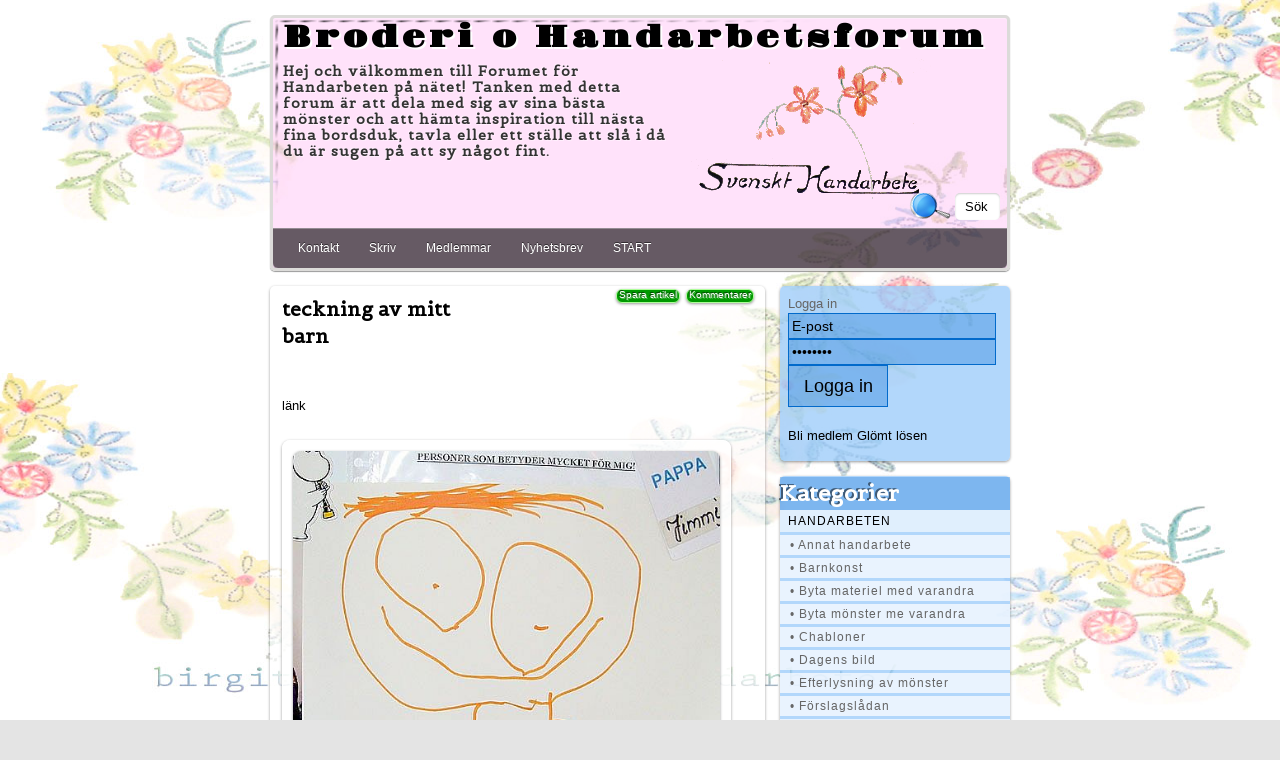

--- FILE ---
content_type: text/html; charset=iso-8859-1
request_url: https://www.birgittawidegren.com/handarbete/?sida=artikel&id=910
body_size: 6143
content:
<!doctype html>
<html lang="en">
<head>
<meta charset=iso-8859-1>

<!-- disable iPhone inital scale -->
<meta name="viewport" content="width=device-width, initial-scale=1.0">

<link rel="apple-touch-icon" href="https://www.birgittawidegren.com/cms/bilder/temp/4/910/teckning-av-4-aringng_ogg.jpg">
<meta property="og:image" content="https://www.birgittawidegren.com/cms/bilder/temp/4/910/teckning-av-4-aringng_ogg.jpg"/>
<link rel="shortcut icon" href="https://www.birgittawidegren.com/handarbetefavicon.ico" /><link rel="alternate" type="application/rss+xml" title="Broderi o Handarbetsforum" href="https://www.birgittawidegren.com/handarbete/xml.php?o=4&show_type=xml" /><title>teckning av mitt barn | Handarbeten | Barnkonst</title>
<meta name="description" content=" l&auml;nk ..">
<script language="JavaScript" type="text/JavaScript">
<!--
function MM_openBrWindow(theURL,winName,features) { //v2.0
  window.open(theURL,winName,features);
}
//-->
</script>
<script language="JavaScript">
<!--
function clearepost(thos, checkValue){
	if( thos.value == checkValue ) thos.value="";
}
function clearepost2(thos, checkValue){
	if( thos.value == "" ) thos.value=checkValue;
}
// -->
</script>
<link href="../cms/stilar/handarbete/handarbete.css?v=5" rel="stylesheet" type="text/css">


<!-- html5.js for IE less than 9 -->
<!--[if lt IE 9]>
	<script src="https://html5shim.googlecode.com/svn/trunk/html5.js"></script>
<![endif]-->

<!-- css3-mediaqueries.js for IE less than 9 -->
<!--[if lt IE 9]>
	<script src="https://css3-mediaqueries-js.googlecode.com/svn/trunk/css3-mediaqueries.js"></script>
<![endif]-->

<style type="text/css" media="print">
.noprint {
  visibility: hidden;
  display: none;
}
.img_container{
  visibility: hidden;
  display: none;
}
</style>

<script language="JavaScript">
<!--
function clearepost(thos, checkValue){
	if( thos.value == checkValue ) thos.value="";
}
function clearepost2(thos, checkValue){
	if( thos.value == "" ) thos.value=checkValue;
}
// -->
</script>
<script data-ad-client="ca-pub-9110318268097689" async src="https://pagead2.googlesyndication.com/pagead/js/adsbygoogle.js"></script></head>

<body>

<div id="pagewrap">

		<header id="header">
    
    <div style="width:100%">
<div id="logga_namn"><a  href="?o=4" title="Broderi o Handarbetsforum - Hej och v&auml;lkommen till Forumet f&ouml;r Handarbeten p&aring; n&auml;tet! Tanken med detta forum &auml;r att dela med sig av sina b&auml;sta m&ouml;nster och att h&auml;mta inspiration till n&auml;sta fina bordsduk, tavla eller ett st&auml;lle att sl&aring; i d&aring; du &auml;r sugen p&aring; att sy n&aring;got fint.">Broderi o Handarbetsforum</a></div>  <div id="site-description">Hej och v&auml;lkommen till Forumet f&ouml;r Handarbeten p&aring; n&auml;tet! Tanken med detta forum &auml;r att dela med sig av sina b&auml;sta m&ouml;nster och att h&auml;mta inspiration till n&auml;sta fina bordsduk, tavla eller ett st&auml;lle att sl&aring; i d&aring; du &auml;r sugen p&aring; att sy n&aring;got fint.</div><a href="?o=4" title="Broderi o Handarbetsforum - Hej och v&auml;lkommen till Forumet f&ouml;r Handarbeten p&aring; n&auml;tet! Tanken med detta forum &auml;r att dela med sig av sina b&auml;sta m&ouml;nster och att h&auml;mta inspiration till n&auml;sta fina bordsduk, tavla eller ett st&auml;lle att sl&aring; i d&aring; du &auml;r sugen p&aring; att sy n&aring;got fint."><a href="?o=4" title="Broderi o Handarbetsforum - Hej och v&auml;lkommen till Forumet f&ouml;r Handarbeten p&aring; n&auml;tet! Tanken med detta forum &auml;r att dela med sig av sina b&auml;sta m&ouml;nster och att h&auml;mta inspiration till n&auml;sta fina bordsduk, tavla eller ett st&auml;lle att sl&aring; i d&aring; du &auml;r sugen p&aring; att sy n&aring;got fint."><div class="logga">
<img border="0" src="https://www.birgittawidegren.com/cms/bilder/user/4/design/logga_4.png" alt="Broderi o Handarbetsforum - Hej och v&auml;lkommen till Forumet f&ouml;r Handarbeten p&aring; n&auml;tet! Tanken med detta forum &auml;r att dela med sig av sina b&auml;sta m&ouml;nster och att h&auml;mta inspiration till n&auml;sta fina bordsduk, tavla eller ett st&auml;lle att sl&aring; i d&aring; du &auml;r sugen p&aring; att sy n&aring;got fint." />
</div></a></div>

		<nav>
        
			<div id="main-nav" class="clearfix">
            





 
<a class="" href="?sida=kontakta_oss" title="Kontakt">Kontakt</a>

 
<a class="menu" href="?sida=skriv" title="Skriv">Skriv</a>
 
<a class="menu" href="?sida=m_lista_f" title="Medlemmar">Medlemmar</a>

<div class="shown_hidden3">
 
<a class="menu" href="?sida=login&login=login" title="Logga in">Logga in</a>
</div>


<a class="menu" href="?sida=nyhetsbrev" title="Nyhetsbrev">Nyhetsbrev</a>
<a class="menu" href="https://www.birgittawidegren.com/handarbete/" title="Startsidan">START</a>
<!--<div class="shown_hidden3">
</div>
<a class="menu" href="?sida=omvandlare" title="Omvandlare">Omvandla</a>
 -->
<div class="shown_hidden3">
 
<a class="menu" href="?sida=m_favoriter" title="Dina Favoriter">Dina Favoriter</a>
</div>
			</div>
			<!-- /#main-nav --> 
		</nav>

				<div class="sok">
<form id="searchform"><input name='sida_sok' type='hidden' id='sida_sok' value=''  class='TextBox1' ><input name='s' type='text' id='s' value='Sök'  class='sok_field' onFocus="return clearepost(this, 'Sök')" onBlur="return clearepost2(this, 'Sök')" ><input name="submit" type="submit" class="sokbutton_login" id="submit" onMouseOver="this.style.cursor='pointer';" value="&nbsp;" /></form>
</div>
                                   
	</header>
	<!-- /#header -->
	
	
  <div id="hiddendropdown">
	<a href="javascript:void(0)" id="oppna"><h1>Kategorier</h1></a>
		<div id="hiddendropdown_2" style="display:none">
        			
<div id="smoothmenu1" class="ddsmoothmenu">

          
          
                 
                 
                 
                 
                 
                 
                 
                 
                 
                 
                 
                 
         
        
                                     
         <a class="kat_menu" href="?sida=artiklar&kategori=23">Handarbeten</a>
         
<!-- sub kat -->
 
		            
 
			                         
         <a class="sub_kat_menu" href="?sida=artiklar&kategori=23_8"> &bull; Annat handarbete</a>
            
 
			                         
         <a class="sub_kat_menu" href="?sida=artiklar&kategori=23_12"> &bull; Barnkonst</a>
            
 
			                         
         <a class="sub_kat_menu" href="?sida=artiklar&kategori=23_32"> &bull; Byta materiel med varandra</a>
            
 
			                         
         <a class="sub_kat_menu" href="?sida=artiklar&kategori=23_16"> &bull; Byta m&ouml;nster me varandra</a>
            
 
			                         
         <a class="sub_kat_menu" href="?sida=artiklar&kategori=23_17"> &bull; Chabloner</a>
            
 
			                         
         <a class="sub_kat_menu" href="?sida=artiklar&kategori=23_28"> &bull; Dagens bild</a>
            
 
			                         
         <a class="sub_kat_menu" href="?sida=artiklar&kategori=23_3"> &bull; Efterlysning av  m&ouml;nster</a>
            
 
			                         
         <a class="sub_kat_menu" href="?sida=artiklar&kategori=23_6"> &bull; F&ouml;rslagsl&aring;dan</a>
            
 
			                         
         <a class="sub_kat_menu" href="?sida=artiklar&kategori=23_5"> &bull; Gamla m&ouml;nster</a>
            
 
			                         
         <a class="sub_kat_menu" href="?sida=artiklar&kategori=23_15"> &bull; Korgfl&auml;tning ...</a>
            
 
			                         
         <a class="sub_kat_menu" href="?sida=artiklar&kategori=23_10"> &bull; Kvinnokonst</a>
            
 
			                         
         <a class="sub_kat_menu" href="?sida=artiklar&kategori=23_9"> &bull; L&auml;nkar</a>
            
 
			                         
         <a class="sub_kat_menu" href="?sida=artiklar&kategori=23_11"> &bull; Manskonst</a>
            
 
			                         
         <a class="sub_kat_menu" href="?sida=artiklar&kategori=23_4"> &bull; Nya m&ouml;nster</a>
            
 
			                         
         <a class="sub_kat_menu" href="?sida=artiklar&kategori=23_30"> &bull; P&auml;rlhantverk</a>
            
 
			                         
         <a class="sub_kat_menu" href="?sida=artiklar&kategori=23_1"> &bull; Sm&aring;prat om  handarbeten</a>
            
 
			                         
         <a class="sub_kat_menu" href="?sida=artiklar&kategori=23_2"> &bull; Sm&aring;prat om det mesta</a>
            
 
			                         
         <a class="sub_kat_menu" href="?sida=artiklar&kategori=23_22"> &bull; Sm&aring;prat om djur o natur</a>
            
 
			                         
         <a class="sub_kat_menu" href="?sida=artiklar&kategori=23_13"> &bull; Snickerier</a>
            
 
			                         
         <a class="sub_kat_menu" href="?sida=artiklar&kategori=23_14"> &bull; Stenarbeten</a>
            
 
			                         
         <a class="sub_kat_menu" href="?sida=artiklar&kategori=23_7"> &bull; Tips</a>
            
 
			                         
         <a class="sub_kat_menu" href="?sida=artiklar&kategori=23_31"> &bull; &Aring;tervinn gammalt</a>
      <!-- sub kat -->

              
                 
                 
                 
                 
                 
                 
                 
                 
                 
                 
                 
                 
                 
                 
                 
                 
                 
         
        
                                     
         <a class="kat_menu" href="?sida=artiklar&kategori=24">BARN</a>
         
<!-- sub kat -->
 
		            
 
			                         
         <a class="sub_kat_menu" href="?sida=artiklar&kategori=24_26"> &bull; Boktips</a>
            
 
			                         
         <a class="sub_kat_menu" href="?sida=artiklar&kategori=24_20"> &bull; m&aring;larboken</a>
            
 
			                         
         <a class="sub_kat_menu" href="?sida=artiklar&kategori=24_21"> &bull; pyssel</a>
      <!-- sub kat -->

              
         
        
                                     
         <a class="kat_menu" href="?sida=artiklar&kategori=25">K&ouml;p &amp; S&auml;lj</a>
         
<!-- sub kat -->
 
		            
 
			                         
         <a class="sub_kat_menu" href="?sida=artiklar&kategori=25_29"> &bull; Bortsk&auml;nkes</a>
            
 
			                         
         <a class="sub_kat_menu" href="?sida=artiklar&kategori=25_18"> &bull; K&ouml;pes</a>
            
 
			                         
         <a class="sub_kat_menu" href="?sida=artiklar&kategori=25_19"> &bull; S&auml;ljes</a>
      <!-- sub kat -->

         	
            
</div>

<div class="divider"></div>
 
            <br>

		</div>
        
	<!-- jq -->
	</div>
    
    

<div id="content">
<article class="post clearfix">

	                                  
                                    
    		  

             		  		  
		  
		  		                                
	

          
<table width="100%" border="0" cellspacing="0" cellpadding="0">
    <tr>
          <td width="10" class="sl">&nbsp;</td>
          <td valign="top" class="s1">

<a name="pic_no"></a>
<table width="100%"  border="0" cellpadding="0" cellspacing="0">
            <tr>
              <td height="10">&nbsp;</td>
              <td align="left" valign="top">&nbsp;</td>
              <td align="left" valign="top">&nbsp;
<a href="#komm"><div class="edit_but">Kommentarer</div></a><a href="?&sida=artikel&id=910&savefav=y&submit=1"><div class="edit_but">Spara artikel</div></a></td>
              <td align="left" valign="top">&nbsp;</td>
            </tr>
            <tr>
              <td width="1" rowspan="2" align="left" valign="top">&nbsp;</td>
              <td width="1" rowspan="2" align="left" valign="top">&nbsp;</td>
              <td align="left" valign="top">
              
              
<div class="noclass" style="float:right;  ">

                                
  

        <br>
</div><!-- // class="noclass" -->


                                <h1 class="artikel_h1">teckning av mitt barn</h1>

  
<p><br /> <br /><a href="https://www.infoom.se/photo_album.php?type=1&amp;t=Denna+s%F6ta+teckning+ritade+jag+n%E4r+jag+va+fyra+%E5r&amp;file=https://www.infoom.se/fotoalbum/filer/119/teckningar/teckning-av-4-aringng.jpg&amp;width=519&amp;height=413" target="_blank" rel="noopener noreferrer">l&auml;nk</a></p>

<div class='Gallery_Album_pic'><a target='_blank' href='#'  onClick="MyWindow=window.open('https://www.birgittawidegren.com/cms/photo_album.php?file=https://www.birgittawidegren.com/cms/bilder/user/4/910/teckning-av-4-aringng.jpg&width=518&height=412&ivg=&t=teckning+av+mitt+barn+%7C+Handarbeten+%7C+Barnkonst&o=4','MyWindow','toolbar=no,location=no,directories=no,status=yes,menubar=no,scrollbars=1,resizable=yes,width=548,height=442,left=0,top=0'); return false;" '><img src='https://www.birgittawidegren.com/cms/bilder/temp/4/910/610_teckning-av-4-aringng.jpg' border='0' title=''></a><div class="albtit">teckning av mitt barn</div></div>    

<div class="cl_both"><br /></div><div class="signtext">

<div class="profilnamn"><a href="?sida=profil&id=6" >webmaster jim </a></div><br /><a href="?user_art=6" >Visa mina texter</a><br /><a href="?sida=kommentarer&user_komm=6" >Visa mina kommentarer</a></div>
</td>
              <td width="1" align="right" valign="top">&nbsp;</td>
            </tr>
            <tr>
              <td align="right" valign="bottom"><br /></td>
              <td align="left" valign="bottom">&nbsp;</td>
            </tr>

<tr>
<td height="90" colspan="3" align="left" valign="center" >
   
	  </td>
<td align="center" valign="middle" >&nbsp;</td>
</tr></table>
</td>
          <td width="10" class="sr">&nbsp;</td>
    </tr>
      </table><br />


<a name="komm"></a><table width="100%" border="0" cellspacing="0" cellpadding="0">
    <tr>
          <td width="10" >&nbsp;</td>
          <td valign="top" class="s2">        
 <!--
**	Vill du ha kommentarer på din hemsida? 
**	//www.infoom.se/kommentarer
**	
**  Do you want comments for your web site?
**  //www.infoom.se/kommentarer/?lang=en
//-->

 
 	









        

        <form enctype="multipart/form-data" name="form1" method="post" action="#komm">

          <table width="100%"  border="0" cellspacing="0" cellpadding="0">

            <tr>

              <td align="left" valign="top">



 <table border="0" cellpadding="0" cellspacing="0">

                <tr>

                  <td colspan="2">

                <input type="hidden" name="id" value="910" />

                <input type="hidden" name="lang" value="se" />

                <input type="hidden" name="limitTheRecord" value="20" />

<input name='postar_komm' type='hidden' id='postar_komm' value='1'  class='TextBox1' >
	<span class="h1">Kommentera</span><br><br>

Förnamn<br><input name='namn' type='text' id='namn' value=''  class='TextBox1' ></td>

                  <td>&nbsp;</td>

                </tr>

  <td colspan="2">&nbsp;</td>

      <td>&nbsp;</td>

  </tr>

  <tr>

    <td colspan="2">Rubrik <br><input name='subject' type='text' id='subject' value=''  class='TextBox1' ></td>

    <td>&nbsp;</td>

  </tr>

  <tr>

    <td colspan="2">&nbsp;</td>

    <td>&nbsp;</td>

  </tr>

  <tr>

    <td colspan="2">E-post (Om du vill bli meddelad när någon skriver.)<br><input name='email' type='text' id='email' value=''  class='TextBox1' ></td>

    <td>&nbsp;</td>

  </tr>

  <tr>

    <td colspan="2">&nbsp;</td>

    <td>&nbsp;</td>

  </tr>

  

                          <tr>

                            <td colspan="3">




Text<br><textarea name='message' id='message' class='TextArea1' rows='5' ></textarea>
                       
<br />(Logga in för att kunna lägga till bild!)                       

  <br>För att skydda oss från spam, klicka i dom gröna rutorna! <table style="max-width:210px;" width="98%" height="30" border="1" cellspacing="0" cellpadding="0" bordercolor="#000000"><tr><td bgcolor="#00FF00"><div align="center"><input type="checkbox" name="checkbox0" value="65"></div></td><td bgcolor="#00FF00"><div align="center"><input type="checkbox" name="checkbox1" value="65"></div></td><td bgcolor="#00FF00"><div align="center"><input type="checkbox" name="checkbox2" value="65"></div></td><td bgcolor="#FF0000"><div align="center"><input type="checkbox" name="checkbox3" value="1"></div></td><td bgcolor="#FF0000"><div align="center"><input type="checkbox" name="checkbox4" value="1"></div></td><td bgcolor="#FF0000"><div align="center"><input type="checkbox" name="checkbox5" value="1"></div></td><td bgcolor="#FF0000"><div align="center"><input type="checkbox" name="checkbox6" value="1"></div></td>  </tr> </table><input type="hidden" name="spc22" value="1" /><font size="-2">Spam Check 2.0 &copy; <A href="https://www.jimmywidegren.com" target="_parent">JW &nbsp;D E S I G N</A></font><br>
  </td>

                          </tr>

  <tr>

    <td>&nbsp;</td>

    <td>&nbsp;</td>

    <td align="right">&nbsp;</td>

  </tr>

  <tr>

    <td colspan="3" align="left">

    <input  name="submit" type="submit" class="subbutton_login" id="submit"  onMouseOver="this.style.cursor='pointer';" value="Skicka" >

            </td>

    </tr>

  <tr>

    <td colspan="2">&nbsp;</td>

    <td>&nbsp;</td>

  </tr>

  <tr>

    <td colspan="3">&nbsp;</td>

  </tr>

              </table></td>

              <td align="left" valign="top">&nbsp;</td>

            </tr>

          </table>

        </form>




</td>
          <td width="10" >&nbsp;</td>
    </tr>
      </table><br />
<br />

		   
               </article>
<!-- /.post -->
</div>
<!-- /#content --> 
	
	
<aside id="sidebar">



        <section class="widget">
		<!-- 	<h4 class="widgettitle">Nyheter</h4> -->
<div class="menu_left">
Logga in <form name="form1" method="post" action="index.php?&sida=artikel&id=910&o=4&randoo=9">
<input name='postar_login' type='hidden' id='postar_login' value='1'  class='TextBox1' >                        <input name='email' type='text' id='email' value='E-post'  class='TextBox1 i_90p' onFocus="return clearepost(this, 'E-post')" onBlur="return clearepost2(this, 'E-post')" > <br>
                        <input name='pass' type='password' id='pass' value='Lösenord'  class='TextBox1 i_90p' onFocus="return clearepost(this, 'Lösenord')" onBlur="return clearepost2(this, 'Lösenord')" >                        <br>
                     <input name="submit" type="submit" class="subbutton_login" id="submit" onMouseOver="this.style.cursor='pointer';" value="Logga in" >
                     
                     
</form>


<br><a class="blimedlem" href="?sida=regform&o=4" title="Bli medlem">Bli medlem</a>
<a class="blimedlem" href="?passsend=passsend&ovner=4">Glömt lösen</a><br>

    
</div>
		</section>
		<!-- /.widget -->
        
        
		<section class="widget shown_hidden">
			<h1 class="widgettitle">Kategorier</h1>



	
<div id="smoothmenu1" class="ddsmoothmenu">

          
          
                 
                 
                 
                 
                 
                 
                 
                 
                 
                 
                 
                 
         
        
                                     
         <a class="kat_menu" href="?sida=artiklar&kategori=23">Handarbeten</a>
         
<!-- sub kat -->
 
		            
 
			                         
         <a class="sub_kat_menu" href="?sida=artiklar&kategori=23_8"> &bull; Annat handarbete</a>
            
 
			                         
         <a class="sub_kat_menu" href="?sida=artiklar&kategori=23_12"> &bull; Barnkonst</a>
            
 
			                         
         <a class="sub_kat_menu" href="?sida=artiklar&kategori=23_32"> &bull; Byta materiel med varandra</a>
            
 
			                         
         <a class="sub_kat_menu" href="?sida=artiklar&kategori=23_16"> &bull; Byta m&ouml;nster me varandra</a>
            
 
			                         
         <a class="sub_kat_menu" href="?sida=artiklar&kategori=23_17"> &bull; Chabloner</a>
            
 
			                         
         <a class="sub_kat_menu" href="?sida=artiklar&kategori=23_28"> &bull; Dagens bild</a>
            
 
			                         
         <a class="sub_kat_menu" href="?sida=artiklar&kategori=23_3"> &bull; Efterlysning av  m&ouml;nster</a>
            
 
			                         
         <a class="sub_kat_menu" href="?sida=artiklar&kategori=23_6"> &bull; F&ouml;rslagsl&aring;dan</a>
            
 
			                         
         <a class="sub_kat_menu" href="?sida=artiklar&kategori=23_5"> &bull; Gamla m&ouml;nster</a>
            
 
			                         
         <a class="sub_kat_menu" href="?sida=artiklar&kategori=23_15"> &bull; Korgfl&auml;tning ...</a>
            
 
			                         
         <a class="sub_kat_menu" href="?sida=artiklar&kategori=23_10"> &bull; Kvinnokonst</a>
            
 
			                         
         <a class="sub_kat_menu" href="?sida=artiklar&kategori=23_9"> &bull; L&auml;nkar</a>
            
 
			                         
         <a class="sub_kat_menu" href="?sida=artiklar&kategori=23_11"> &bull; Manskonst</a>
            
 
			                         
         <a class="sub_kat_menu" href="?sida=artiklar&kategori=23_4"> &bull; Nya m&ouml;nster</a>
            
 
			                         
         <a class="sub_kat_menu" href="?sida=artiklar&kategori=23_30"> &bull; P&auml;rlhantverk</a>
            
 
			                         
         <a class="sub_kat_menu" href="?sida=artiklar&kategori=23_1"> &bull; Sm&aring;prat om  handarbeten</a>
            
 
			                         
         <a class="sub_kat_menu" href="?sida=artiklar&kategori=23_2"> &bull; Sm&aring;prat om det mesta</a>
            
 
			                         
         <a class="sub_kat_menu" href="?sida=artiklar&kategori=23_22"> &bull; Sm&aring;prat om djur o natur</a>
            
 
			                         
         <a class="sub_kat_menu" href="?sida=artiklar&kategori=23_13"> &bull; Snickerier</a>
            
 
			                         
         <a class="sub_kat_menu" href="?sida=artiklar&kategori=23_14"> &bull; Stenarbeten</a>
            
 
			                         
         <a class="sub_kat_menu" href="?sida=artiklar&kategori=23_7"> &bull; Tips</a>
            
 
			                         
         <a class="sub_kat_menu" href="?sida=artiklar&kategori=23_31"> &bull; &Aring;tervinn gammalt</a>
      <!-- sub kat -->

              
                 
                 
                 
                 
                 
                 
                 
                 
                 
                 
                 
                 
                 
                 
                 
                 
                 
         
        
                                     
         <a class="kat_menu" href="?sida=artiklar&kategori=24">BARN</a>
         
<!-- sub kat -->
 
		            
 
			                         
         <a class="sub_kat_menu" href="?sida=artiklar&kategori=24_26"> &bull; Boktips</a>
            
 
			                         
         <a class="sub_kat_menu" href="?sida=artiklar&kategori=24_20"> &bull; m&aring;larboken</a>
            
 
			                         
         <a class="sub_kat_menu" href="?sida=artiklar&kategori=24_21"> &bull; pyssel</a>
      <!-- sub kat -->

              
         
        
                                     
         <a class="kat_menu" href="?sida=artiklar&kategori=25">K&ouml;p &amp; S&auml;lj</a>
         
<!-- sub kat -->
 
		            
 
			                         
         <a class="sub_kat_menu" href="?sida=artiklar&kategori=25_29"> &bull; Bortsk&auml;nkes</a>
            
 
			                         
         <a class="sub_kat_menu" href="?sida=artiklar&kategori=25_18"> &bull; K&ouml;pes</a>
            
 
			                         
         <a class="sub_kat_menu" href="?sida=artiklar&kategori=25_19"> &bull; S&auml;ljes</a>
      <!-- sub kat -->

         	
            
</div>

<div class="divider"></div>
 


		</section>
		<!-- /.widget -->
        
        



						

</aside>
<!-- /#sidebar -->
    
    
    

	<footer id="footer">	
           <a href="?o=4">&copy; Broderi o Handarbetsforum</a> 
 
 
 <a href="https://www.birgittawidegren.com/cms/?sida=ny_cms&o=2" title="Skapa ett eget Forum">Skapa ett eget Forum</a>  
	</footer>
	<!-- /#footer --> 
	<br>    <div class="qrdiv">
<div class="shhi4_"><br /> <style type="text/css">
<!-- -->
/*linkbutts*/
.bothcl{
	clear: both;	
}
.bra_s {
	line-height:normal;
	clear: both;	
	width: 100%;
	max-width: 800px;
}
.bra_s a{
	 color: #CCCCCC; 	text-decoration: none;
	font-weight: normal;
}
.bra_s a:hover{
	 color: #FFFFFF; 	font-weight: normal;
	font-weight: normal;
	cursor: pointer;
}
.bra_s a:visited{
	font-weight: normal;
}
.bra_s h1{
	letter-spacing:0px;
	text-align: center;
	color: #FFCC33; 	
	font-weight: normal;
	font-family: Verdana, Arial, Helvetica, sans-serif;
	font-size: 16px;
}
.bra_s2{
	font-weight: normal;
	border-right: #000000 1px solid;
	border-top: #000000 1px solid;
	border-left: #000000 1px solid;
	border-bottom: #000000 4px solid;
	width: 99%;
	float: none;
	color: #FFCC33;
	background-color: #0e0e0e;
}
.bra_s2:hover {
	text-decoration: underline;
	cursor: pointer;
}
.bra_s2BL{
	font-weight: normal;
	border-right: #000000 1px solid;
	border-top: #000000 1px solid;
	border-left: #000000 1px solid;
	border-bottom: #000000 2px solid;
	width: 30.9%;
	margin: 0px 4px 9px 5px;
	padding: 0px;
	float: left;
	color: #FFFFFF;
	font-family: Verdana, Arial, Helvetica, sans-serif;
	font-size: 9px;
	background-color: #202020;
	height: 43px;
}
.bra_s2BL:hover {
	background-color: #000000;
	cursor: pointer;
}
@media(max-width: 530px) { 
.bra_s {
margin:0 auto;

}
.bra_s2BL {
margin:0 auto;
width: 96% !important;
}
}

/*linkbutts*/

 </style>
<div align="center"><div align="center" class="bra_s">
 			       
					<a target="_blank" href="https://www.infoom.se/varldstid" title="V&auml;rldstid">
					<div class="bra_s2BL" title="Visar vad klockan &auml;r i alla l&auml;nder med ett enkelt klick p&aring; kartan">
			   <div class="bra_s2" title="V&auml;rldstid">V&auml;rldstid</div>

        			 Visar vad klockan &auml;r i alla l&auml;..</div>
				    </a>					

 			       
 			       
					<a target="_blank" href="https://www.infoom.se/morsekod/" title="Morsekod &ouml;vers&auml;ttare">
					<div class="bra_s2BL" title="Den h&auml;r webbplatsen kan koda eller avkoda morsekodmeddelanden">
			   <div class="bra_s2" title="Morsekod &ouml;vers&auml;ttare">Morsekod &ouml;vers&auml;ttare</div>
        			 Den h&auml;r webbplatsen kan koda eller ..</div>
				    </a>					
 			       
					<a target="_blank" href="https://www.infoom.se/procent/" title="R&auml;kna ut procent">
					<div class="bra_s2BL" title="Procent kalkulator, omvandla tal till procent och tv&auml;rt om.">
			   <div class="bra_s2" title="R&auml;kna ut procent">R&auml;kna ut procent</div>
        			 Procent kalkulator, omvandla tal till pr..</div>
				    </a>					
						 
			  <div class="bothcl"></div> 

</div></div><br /><br /></div>     <style type="text/css">
<!--
.sfemtab_no {
	background-image: url(https://www.jimmywidegren.com/noveller/images/5senaste_fg.gif);
	margin-left: 0px;
	margin-top: 2px;
	margin-right: 0px;
	margin-bottom: 0px;
	width:100%;
		margin:0 auto;
	max-width:730px;
	background-position: right top;
	background-color:#ffe9e8;
}
@media(max-width: 622px) { 
.sfemtab_no {
	background-image: url(https://www.jimmywidegren.com/noveller/images/5senaste_fg_mob.gif);
	}
}
@media(max-width: 400px) { 
.sfemtab_no {
	background-position: left top;
	}
}

.sfemtab_no a {
	font-family: Arial, Helvetica, sans-serif;
	color: #000000;
	font-weight: bold;
	font-size: 12px;
}
.sfemtab_no a:link {
	text-decoration: none;
	color: #000000;
	font-family: "Arial Narrow", "Futura Lt BT", Verdana;
	font-size: 14px;
	line-height: 17px;
}
.sfemtab_no a:visited {
	text-decoration: none;
	color: #FF0000;
	font-family: "Arial Narrow", "Futura Lt BT", Verdana;
	font-size: 14px;
	line-height: 17px;
}
.sfemtab_no a:hover {
	text-decoration: none;
	color: #5F8FDC;
	font-family: "Arial Narrow", "Futura Lt BT", Verdana;
	font-size: 14px;
	line-height: 17px;
}
.sfemtab_no a:active {
	text-decoration: none;
	color: #000000;
	font-family: "Arial Narrow", "Futura Lt BT", Verdana;
	font-size: 14px;
	line-height: 17px;
}
.sfemtab_no .first_ a {
	color: #000;
}
.sfemtab_no .first_ a:visited {
	color: #000;
}

-->
</style>
<table class="sfemtab_no" border="0" cellspacing="0" cellpadding="0">
      <tr>
        <td><div class="first_" align="left" style="padding-left:0px;"><a class="first_" href="https://www.jimmywidegren.com/noveller/" target="_blank" title="Noveller" >&nbsp;-&nbsp;Noveller</a></div></td>
      </tr>      <tr>
        <td><div align="left" style="padding-left:0px;"><a href="https://www.jimmywidegren.com/noveller/?sida=artikel&id=884" target="_blank" title="SCP" >&nbsp;&nbsp;&nbsp;-&nbsp;SCP</a></div></td>
      </tr>
            <tr>
        <td><div align="left" style="padding-left:0px;"><a href="https://www.jimmywidegren.com/noveller/?sida=artikel&id=883" target="_blank" title="Persona" >&nbsp;&nbsp;&nbsp;-&nbsp;Persona</a></div></td>
      </tr>
            <tr>
        <td><div align="left" style="padding-left:0px;"><a href="https://www.jimmywidegren.com/noveller/?sida=artikel&id=882" target="_blank" title="S.K.R.O.T" >&nbsp;&nbsp;&nbsp;-&nbsp;S.K.R.O.T</a></div></td>
      </tr>
            <tr>
        <td><div align="left" style="padding-left:0px;"><a href="https://www.jimmywidegren.com/noveller/?sida=artikel&id=881" target="_blank" title="Det var trollkarlens tur att vara värd igen" >&nbsp;&nbsp;&nbsp;-&nbsp;Det var trollkarlens tur att vara värd igen</a></div></td>
      </tr>
          </table>
    <br>

  <br>
<br>
<table align="center" border="0" cellspacing="0" cellpadding="0">
                                  <tr>
                                    <td class="sl">&nbsp;</td>
                                    <td align="left" class="qrimg"><a href="//www.infoom.se/qrkod/" title="QR Kod Generator" target="_blank"><img src="https://www.birgittawidegren.com/cms/bilder/temp/4/qrkod.png" border="2" style="border-color:#FFFFFF"/></a>
</td>
                                    <td class="sr">&nbsp;</td>
          </tr>
</table>         

</div>
</div>
<!-- /#pagewrap -->


<div  style="z-index:-1" id="container" class="img_container"><img style="z-index:-1" src="https://www.birgittawidegren.com/cms/bilder/user/4/design/main_bg_img_4.jpg" /></div>

</body>
<link href='https://fonts.googleapis.com/css?family=Belgrano|Gravitas+One' rel='stylesheet' type='text/css'>

<script type="text/javascript" src="../cms/jquery-1.5.2.min.js" ></script>
<script type='text/javascript'>
$(document).ready(
    function(){
        $("#oppna").click(function () {
            $("#hiddendropdown_2").fadeToggle('slow');
        });
    });
</script>

</html>

--- FILE ---
content_type: text/html; charset=utf-8
request_url: https://www.google.com/recaptcha/api2/aframe
body_size: 267
content:
<!DOCTYPE HTML><html><head><meta http-equiv="content-type" content="text/html; charset=UTF-8"></head><body><script nonce="KxPgrrYrb7ICCONrSno95Q">/** Anti-fraud and anti-abuse applications only. See google.com/recaptcha */ try{var clients={'sodar':'https://pagead2.googlesyndication.com/pagead/sodar?'};window.addEventListener("message",function(a){try{if(a.source===window.parent){var b=JSON.parse(a.data);var c=clients[b['id']];if(c){var d=document.createElement('img');d.src=c+b['params']+'&rc='+(localStorage.getItem("rc::a")?sessionStorage.getItem("rc::b"):"");window.document.body.appendChild(d);sessionStorage.setItem("rc::e",parseInt(sessionStorage.getItem("rc::e")||0)+1);localStorage.setItem("rc::h",'1769491313663');}}}catch(b){}});window.parent.postMessage("_grecaptcha_ready", "*");}catch(b){}</script></body></html>

--- FILE ---
content_type: text/css
request_url: https://www.birgittawidegren.com/cms/stilar/handarbete/handarbete.css?v=5
body_size: 5859
content:
.bildram_images_only  {
	border-top-width: 1px;
	border-right-width: 1px;
	border-bottom-width: 1px;
	border-left-width: 1px;
	border-top-style: solid;
	border-right-style: solid;
	border-bottom-style: solid;
	border-left-style: solid;
	border-top-color: #ccc;
	border-right-color: #ccc;
	border-bottom-color: #ccc;
	border-left-color: #ccc;
	padding: 10px;
	-webkit-border-radius:20px 7px 20px 7px;
	-moz-border-radius:20px 7px 20px 7px;
	border-radius:20px 7px 20px 7px;
	margin-top: 10px;
	margin-right: 10px;
	margin-bottom: 0px;
	margin-left: 0px;
	color: #099;
}
.random {
	display:block;
	position:relative;
	top:-17px;
	right:1px;
}


.matchc {
	width: 100% !important;
	height:auto;
	display:inline-block;
}
@media(max-width: 522px) { 
.matchc {
		width: 100% !important;
		height:300px !important;
		overflow:hidden;
	}
}

.jw-cms-responsiv, .jw-cms-responsiv468 { margin-bottom:12px; width: 100%; height: 95px !important; overflow:hidden;  }
.jw-cms-responsiv468 { width:336px; height:290px !important; margin-bottom:0;  } 
	@media(max-width: 336px) { 
	.jw-cms-responsiv468 {
		width: 250px !important;
		height:260px !important;
	}
}

@media(max-width: 780px){ .jw-cms-responsiv { width: 100%; height:95px !important; } }
/*@media(max-width: 490px) { .jw-cms-responsiv, .jw-cms-responsiv468 { height:280px !important; } }*/



html, body, address, blockquote, div, dl, form, h1, h2, h3, h4, h5, h6, ol, p, pre, table, ul,
dd, dt, li, tbody, td, tfoot, th, thead, tr, button, del, ins, map, object,
a, abbr, acronym, b, bdo, big, br, cite, code, dfn, em, i, img, kbd, q, samp, small, span,
strong, sub, sup, tt, var, legend, fieldset, news,
.bildram_stor_bild, .bildram_1_bild, .bilder_resp, .bilder_resp_r, .bilder_resp1, .sl, .sr, .noclass, .bildram_stor_artl  {
	margin: 0;
	padding: 0;
	border:0; 
	outline:0;
}

blockquote {
  background: #f9f9f9;
  border-left: 10px solid #ccc;
  margin: 1.5em 10px;
  padding: 0.5em 10px;
  quotes: "\201C""\201D""\2018""\2019";
}
blockquote:before {
  color: #ccc;
  content: open-quote;
  font-size: 4em;
  line-height: 0.1em;
  margin-right: 0.25em;
  vertical-align: -0.4em;
}
/*blockquote:after {
  color: #ccc;
  content: close-quote;
  font-size: 4em;
  line-height: 1em;
  margin-left: 0;
  vertical-align: -1em;
}*/
blockquote p {
  display: inline;
}

	iframe {
		width: 99%;
		height: auto;
		min-height: 370px;
	}


	    .shhi3{
		display:block;
		}
	    .shhi4{
		display:none;
		}
.nobreak{
	white-space:nowrap;
}
.cl_both{	clear:both;
}
/* blogg */
.size-full{
	padding-top: 15px;
	padding-bottom: 15px;
	padding-right:10%;
	padding-left:10%;
	width:80%;	
	height:auto;/**/
	max-width:100%;
	max-height:100%;
	clear:both;
	text-align:center;
	alignment-adjust:middle;
	
	}
.Gallery_Album_pic2{
   margin-right: 10px;
   margin-bottom: 10px;
   float: left;
   width: auto; /* 90% */
   height: auto;

	padding: 2%;
	text-align:center;
}
.Gallery_Album_pic2 img {
   float: left;
   width: 80%;
  /* height: auto;*/
   margin: 0;
	padding-right:10%;
	padding-left:10%;
		background-image: url(images/white2.png);
	border: 1px solid #FFF;

}
.Gallery_Album_pic2 a{
   color: #000000;
   outline: none;
   text-decoration: none;
}
.Gallery_Album_pic2 .albtit{   
   border-top: 1px solid #EEEEEE;
   float: left;
   margin-top: -20px;
	background-image: url(images/white2.png);
   width: 100%;
   height: 4%;
   text-align: center;
   text-shadow: #EEEEEE 0px 1px 0px;
   text-decoration: none;
   color: #000000;
   font-family: Arial, Helvetica, sans-serif;
   font-size: 10px;
   padding: 0;
   font-weight: bold;
   overflow: hidden;
}
 .Gallery_Album_pic2 .albtit, .Gallery_Album_pic2 img
{   
	/* rounded corner */
	-webkit-border-radius: 5px;
	-moz-border-radius: 5px;
	border-radius: 5px;
	/* box shadow */
	-webkit-box-shadow: 0 1px 3px rgba(0,0,0,.4);
	-moz-box-shadow: 0 1px 3px rgba(0,0,0,.4);
	box-shadow: 0 1px 3px rgba(0,0,0,.4);
}
/* blogg */

img, fieldset {
	border: 0;
}

.topspacer{ padding-top:16px; }

.prevnext{ 
	
	} 
.floatleft{
	float: left;
}

.floatright{
	float: right;
}

	.pdf{ 
text-align:center;
		background-image: url(images/blue.png);
	padding:3px;
	margin-left:10px;
		-webkit-border-radius:4px 4px 4px 4px;
 -moz-border-radius:4px 4px 4px 4px;
 border-radius:4px 4px 4px 4px;
 display:inline-block;
 width:92%;
 color:#FFF;
 	border: 1px solid #026acb;

 }
.pdf img{
	padding-left:3px;
	} 

.bildram_stor_bild{
	max-width: 100%;
	width:100%;
	margin-bottom: -5px;
}
.bildram_stor_artl{
	max-width: 100%;
	width:100%;
	margin-bottom: -5px;

		-webkit-border-radius:4px 4px 4px 4px;
 -moz-border-radius:4px 4px 4px 4px;
 border-radius:10px 0px 0px 10px;
}

.bildram_1_bild{
	margin-bottom: -5px;	
}
.bilder_resp{
	background-image: url(../../bilder/sl.png);
	background-repeat: no-repeat;
	background-position: left top;
	padding-left: 10px;
	padding-right: 0px;	
}
.bilder_resp_r{
	background-image: url(../../bilder/sr.png);
	background-repeat: no-repeat;
	background-position: right top;
	padding-right: 10px;
}
.bilder_resp1{
	text-align:center;
	background-image: url(images/black2.png);
}

.s1 {
}
.sldd {
	background-image: url(../../bilder/sl.png);
	background-repeat: no-repeat;
	background-position: right top;
		width:10px;
}
.srdd {
	background-image: url(../../bilder/sr.png);
	background-repeat: no-repeat;
	background-position: left top;
		width:10px;
}
.s2 {
	padding-top: 20px;
	padding-right: 0px;
	padding-bottom: 0px;
	padding-left: 0px;
}
.s2 .h1{
	font-size: 18px;
	font-weight: bold;
}
.sl, .sr{
	width:0px;
	}

.noclass{
	width:55%;
}
/* set html5 elements to block */
article, aside, details, figcaption, figure, footer, header, hgroup, menu, nav, section { 
    display: block;
}

.img_container{
	position:fixed;
	text-align:center;
	top:0;
	width:100%;
	height:100%;
	overflow: visible;
	left: 0px;
	}
.img_container img{
    position:absolute;
 	left: 0px;
	top:0;
  
   height:100%;
   min-height:100%;
   min-width:100%;
}


body, .tel {
	color: #666;
}
body {
	background-color: #e4e4e4;
	font: .81em/150% Verdana, Geneva, sans-serif;
}
html {
	}
a {
	color: #000;
	text-decoration: none;
	outline: none;
}
a:hover {
	text-decoration: underline;
}
p {
	margin: 0 0 1.2em;
	padding: 0;
}

/* list */
ul, ol {
	margin: 1em 0 1.4em 24px;
	padding: 0;
	line-height: 140%;
}
li {
	margin: 0 0 .5em 0;
	padding: 0;
}

h1, h2, h3, h4, h5, h6 {
	line-height: 1.4em;
	color: #000;
	margin-top: 0px;
	margin-right: 0;
	margin-bottom: 0.4em;
	margin-left: 0;
}
h1 {
	font-family: 'Belgrano', serif;
	font-size: 1.5em;
}
h2 {
	font-family: 'Belgrano', serif;
	font-size: 1.4em;
}
h3 {
	font-size: 1.3em;
}
h4 {
	font-size: 1.2em;
}
h5 {
	font-size: 1.1em;
}
h6 {
	font-size: 1em;
}

/* reset webkit search input styles */
input[type=search] {
	-webkit-appearance: none;
	outline: none;
}
input[type="search"]::-webkit-search-decoration, 
input[type="search"]::-webkit-search-cancel-button {
	display: none;
}

#pagewrap {
	width: 740px;
	margin: 0 auto;
	min-width:320px;
	padding-top:15px;
	padding-bottom:15px;
}

#header {
	position: relative;
	/* rounded corner */
	-webkit-border-radius: 5px 5px 5px 5px;
	-moz-border-radius: 5px 5px 5px 5px;
	border-radius: 5px 5px 5px 5px;
	/* box shadow */
	
	background-image: url(images/pink.png);

	-webkit-box-shadow: inset 0 1px 0 rgba(255,255,255,.3), 0 1px 1px rgba(0,0,0,.4);
	-moz-box-shadow: inset 0 1px 0 rgba(255,255,255,.3), 0 1px 1px rgba(0,0,0,.4);
	box-shadow: inset 0 1px 0 rgba(255,255,255,.3), 0 1px 1px rgba(0,0,0,.4);
	border: 3px solid #dcdbd9;
	height:250px;
	margin-bottom:15px;
	overflow:hidden;
}

.logga{
	padding-top: 5px;
	padding-right: 0px;
	padding-bottom: 0px;
	padding-left: 10px;
 font-family: 'Gravitas One', cursive;
	font-weight: bold;
	text-shadow: 2px 2px 0px #FFF;
	float:right;
	text-align:left;
	width:43%;
	max-width:100%;
}	
.logga a, .logga a:hover{
	letter-spacing:4px; 
	font-size: 30px;
	line-height: 30px; 
	text-decoration:none;
}

#logga_namn{
	padding-top: 5px;
	padding-right: 0px;
	padding-bottom: 0px;
	padding-left: 10px;
 font-family: 'Gravitas One', cursive;
	font-weight: bold;
	text-shadow: 2px 2px 0px #FFF;
	float:left;
	text-align:left;
	color:#000;

	letter-spacing:4px; 
	font-size: 30px;
	line-height: 30px; 
}


.profiltext {
	padding-top:5px;
		padding-left:5px;
	width:65%;
}
.profilbild {
	display:block;
	float:right;
	
	
	overflow:hidden;
	}
.profilbild_sign {
	display:block;
	float:left;
	margin-right:5px;
	
	overflow:hidden;
	}
.profilbild img {
	width:100%;
	/* rounded corner */
	-webkit-border-radius: 0  5px 0 25px;
	-moz-border-radius: 0  5px 0 25px;
	border-radius: 0  5px 0 25px;
}
.profilnamn, .lista_namn{
	float:left;
font-family: 'Belgrano', serif;
	font-size: 24px;
	margin-top:8px;
	margin-bottom:8px;
	line-height:28px;
	}
.lista_namn a{
	display:block;
	padding-bottom:5px;
	padding-top:1px;
		}
.profilnamn{
	font-size: 18px;
	margin-top:0px;
	margin-bottom:0px;
	line-height:normal;
	line-height:18px;
	}
.signtext{
	float:left;
	}
.profildesc, .listaa {
	font-size: 14px;
	padding-top:5px;
	margin-bottom:8px;
	float:left;
font-family: 'Belgrano', serif;
clear:left;
	}
.profildesc{
	}
.listaa {
	font-size: 12px;
	padding-top:5px;
	margin-bottom:8px;
	}
	
#site-description, #site-description-1, #site-description-2 {
font-family: 'Belgrano', serif;
	font-style: italic;
	font-weight: bold;
	/*text-shadow: 4px 4px 4px #aaa;*/
	padding: 0px;
	margin: 0px;
}
#site-description {
	color: #333;
	font-size: 14px;
	line-height:16px;
	font-style:normal;
	padding-right: 0px;
	padding-left: 10px;
	padding-top:10px;
	float: left;
	letter-spacing:1px;
	/*text-shadow: 1px 1px 0px rgba(210,23,23,0.6);*/
	text-shadow: -1px -1px 0px rgba(255,255,255,0.4), 1px 1px 0px rgba(255,255,255,0.4);
	width:53%;
}


#searchform {
	position: absolute;
	top: 175px;
	right: 7px;
	z-index: 100;
	height: 40px;
}
#searchform #s {
	float: right;
	background: #fff;
	border: none;
	padding: 6px 10px;
	/* border radius */
	-webkit-border-radius: 5px;
	-moz-border-radius: 5px;
	border-radius: 5px;
	/* box shadow */
	-webkit-box-shadow: inset 0 1px 2px rgba(0,0,0,.2);
	-moz-box-shadow: inset 0 1px 2px rgba(0,0,0,.2);
	box-shadow: inset 0 1px 2px rgba(0,0,0,.2);
	/* transition */
	-webkit-transition: width .7s;
	-moz-transition: width .7s;
	transition: width .7s;
}
#searchform #s {
		width: 25px;
}
#searchform #s:focus {
		width: 150px;
}
.sokbutton_login {
	border: none;
	width: 50px;
	height: 26px;
	background-image: url(../../bilder/sok_2.png);
	background-repeat: no-repeat;
	background-position: center center;
	background-color: transparent;
}
.sokbutton_login:hover {
	background-image: url(../../bilder/sok_3.png);
	background-repeat: no-repeat;
	background-position: center center;
}
#main-nav {
	width: 100%;
	margin: 0;
	padding: 0;
	position: absolute;
	left: 0;
	bottom: 0;
	z-index: 100;
	/* rounded corner */
	-webkit-border-radius: 0 0 5px 5px;
	-moz-border-radius: 0 0 5px 5px;
	border-radius: 0 0 5px 5px;
	/* box shadow */
	-webkit-box-shadow: inset 0 1px 0 rgba(255,255,255,.3), 0 1px 1px rgba(0,0,0,.4);
	-moz-box-shadow: inset 0 1px 0 rgba(255,255,255,.3), 0 1px 1px rgba(0,0,0,.4);
	box-shadow: inset 0 1px 0 rgba(255,255,255,.3), 0 1px 1px rgba(0,0,0,.4);
	background-image: url(images/black.png); 
	font-family: Verdana, Geneva, sans-serif;
	font-size: 12px;
	color: #FFF;
}
#main-nav li, #main-nav a {
	margin: 0;
	padding: 0;
	list-style: none;
	float: left;
	position: relative;
}
#main-nav li:first-child, #main-nav a:first-child {
	margin-left: 10px;
}
#main-nav a {
	line-height: 100%;
	color: #fff;
	display: block;
	padding: 14px 15px;
	text-decoration: none;
	text-shadow: 0 -1px 0 rgba(0,0,0,.5);
}
#main-nav a:hover {
	color: #fff;
	background-image: url(images/black2.png);
}
#main-nav .menu_active {
	color: #fff;
	background-image: url(images/black2.png);
}

.whitebg{
	background-color:#FFF;
	}
.blackbg{
	background-color:#000;
	}
#content, #content2  {
	width: 495px;
	height:auto;
	float: left;
	/* rounded corner */
	-webkit-border-radius: 5px 5px 5px 5px;
	-moz-border-radius: 5px 5px 5px 5px;
	border-radius: 5px 5px 5px 5px;
	/* box shadow */
	-webkit-box-shadow: 0 1px 3px rgba(0,0,0,.4);
	-moz-box-shadow: 0 1px 3px rgba(0,0,0,.4);
	box-shadow: 0 1px 3px rgba(0,0,0,.4);

	background-image: url(images/white.png);
	
	margin-top: 0;
	margin-right: 0;
	margin-bottom: 15px;
	margin-left: 0;

	padding-top: 0px;
	padding-right: 0px;
	padding-bottom: 0px;
	padding-left: 0px;	/*border: 1px solid #FFF;*/
}
.cat_top_space{
	height:18px;
	}
#content h1 {
	margin-top: -10px;
}
.content_i  {
	margin-top: 0;
	padding-top:0px;
	padding-left:8px;
	padding-right: 8px;
	padding-bottom: 0px;
}
#content2  {
	width: 470px;
	padding-top:0px;
	padding-left: 0px;	/*border: 1px solid #c38649;*/
		padding-right: 0px;
	padding-bottom: 0px;
}
.shown_hidden3{
display:none;
}
.top_left_ad{
height:200px;
width:200px;
	margin: 0;
	padding: 0;

	position:relative;
	position:static;
	position:inherit;
	position:fixed;
	position:absolute;
	right: 0;
	top: 15px;
	z-index: 1;
}
#hiddendropdown {
	display:none;
	background-image: url(images/white2.png);
	width: 600px;
	float: left;
	/* rounded corner */
	-webkit-border-radius: 5px;
	-moz-border-radius: 5px;
	border-radius: 5px;
	/* box shadow */
	-webkit-box-shadow: 0 1px 3px rgba(0,0,0,.4);
	-moz-box-shadow: 0 1px 3px rgba(0,0,0,.4);
	box-shadow: 0 1px 3px rgba(0,0,0,.4);
	margin-top: 0;
	margin-right: 0;
	margin-bottom: 25px;
	margin-left: 0;
	padding-top: 0;
	padding-right: 0;
	padding-bottom: 0px;
	padding-left: 15px;	
}
#hiddendropdown h1 {
	-webkit-border-radius: 5px;
	-moz-border-radius: 5px;
	border-radius: 5px;
	padding-right: 15px;	
	background-image: url(images/dropdown.png);
	background-repeat: no-repeat;
	background-position: right center;
	padding-top: 3px;
	padding-left: 0;
	
	font-size: 1.2em;
	line-height: 1.4em;
	color: #000;
	margin-top: 0px;
	margin-right: 0;
	margin-bottom: 0.4em;
	margin-left: 0;
}
#hiddendropdown  h1:hover {	
	background-image: url(images/dropdown2.png);
}
#sidebar {
	width: 230px;
	float: right;
	margin-top: 0;
	margin-right: 0;
	margin-bottom: 0px;
	margin-left: 0;
}
.menu_left{
	padding-left:8px;
	}
.custom{
	font-size:14px;
	color: #FFF;
		text-shadow: -1px -1px 3px rgba(0,0,0,1);
	}	
.custom a{
	color: #FFF;
	font-weight:bold;
	}	
.widget {
	background-image: url(images/blue_light.png);
	/* rounded corner */
	-webkit-border-radius: 5px;
	-moz-border-radius: 5px;
	border-radius: 5px;
	/* box shadow */
	-webkit-box-shadow: 0 1px 3px rgba(0,0,0,.4);
	-moz-box-shadow: 0 1px 3px rgba(0,0,0,.4);
	box-shadow: 0 1px 3px rgba(0,0,0,.4);
	margin-top: 0;
	margin-right: 0;
	margin-bottom: 15px;
	margin-left: 0;
	padding-top: 8px;
	padding-right: 0px;
	padding-bottom: 16px;
	padding-left: 0px;
}
.widgettitle {
	font-size: 22px;
	color: #FFF;
	background-image: url(images/blue.png);
	height: 33px;
	width: 100%;
	margin-top: -7px;
	margin-right: 0;
	margin-bottom: 0;
	margin-left: 0;
	padding-top: 0;
	padding-right: 0;
	padding-bottom: 0;
	padding-left: 0;
	line-height: 33px;
		text-shadow: -2px -1px 0 rgba(0,0,0,.5);
}
.widget ul {
	margin: 0;
	padding: 0;
}
.widget li, .news , .news2 , .news_all{
	margin: 0;
	padding: 6px 0;
	list-style: none;
	clear: both;
	border-bottom: solid 1px #eee;
	display:block;
}
.news:hover, .news2:hover , .news_all:hover{
	border-bottom: solid 1px #999;
		TEXT-DECORATION: none;		
}
.news_all{
	text-align: center;
}
.news2{
	padding-top: 6px;
	padding-right: 1px;
	padding-bottom: 6px;
	padding-left: 8px;
}
.widget .flickr_badge_image {
	margin-top: 10px;
}
.widget .flickr_badge_image img {
	width: 48px;
	height: 48px;
	margin-right: 12px;
	margin-bottom: 12px;
	float: left;
}
#footer {
	/*width: 740px;*/
	height:40px;
	clear: both;
	margin: 0;
	padding: 0;
	/* rounded corner */
	-webkit-border-radius: 5px 5px 5px 5px;
	-moz-border-radius: 5px 5px 5px 5px;
	border-radius: 5px 5px 5px 5px;
	/* box shadow */
	-webkit-box-shadow: inset 0 1px 0 rgba(255,255,255,.3), 0 1px 1px rgba(0,0,0,.4);
	-moz-box-shadow: inset 0 1px 0 rgba(255,255,255,.3), 0 1px 1px rgba(0,0,0,.4);
	box-shadow: inset 0 1px 0 rgba(255,255,255,.3), 0 1px 1px rgba(0,0,0,.4);
	background-image: url(images/black.png);
	font-family: Verdana, Geneva, sans-serif;
	font-size: 12px;
	color: #FFF;
	line-height: 100%;
}
#footer li, #footer a {
	margin: 0;
	padding: 0;
	list-style: none;
	float: left;
	position: relative;
}
#footer li:first-child, #footer a:first-child {
	margin-left: 10px;
}
#footer a {
	color: #fff;
	display: block;
	padding: 14px 15px;
	text-decoration: none;
	text-shadow: 0 -1px 0 rgba(0,0,0,.5);
}
#footer a:hover {
	color: #fff;
	background-image: url(images/black2.png);
}
#footer .menu_active {
	color: #fff;
	background-image: url(images/black2.png);
}
.clearfix:after { visibility: hidden; display: block; font-size: 0; content: " "; clear: both; height: 0; }
.clearfix { display: inline-block; }
.clearfix { display: block; zoom: 1; }

.blogg_first {
	text-align:left;
		background-image: url(images/white.png);
	background-position: left top;
	border-top-width: 1px;
	border-right-width: 1px;
	border-bottom-width: 1px;
	border-left-width: 1px;
	border-top-style: solid;
	border-right-style: solid;
	border-bottom-style: solid;
	border-left-style: solid;
	border-top-color: #FFF;
	border-right-color: #FFF;
	border-bottom-color: #FFF;
	border-left-color: #FFF;
	padding: 5px;
	-webkit-border-radius:40px 15px 40px 15px;
	-moz-border-radius:40px 15px 40px 15px;
	border-radius:40px 15px 40px 15px;
	margin-top: 0px;
	margin-right: 20px;
	margin-bottom: 20px;
	margin-left: 0px;
	width:95%;
		clear:both;
}
.blogg_first a {
	COLOR: #000;
	TEXT-DECORATION: none;
}
.blogg_first a:hover {
	COLOR: #666;
	TEXT-DECORATION: underline;
}
.blogg_first img {
	-webkit-border-radius:40px 15px 40px 15px;
	-moz-border-radius:40px 15px 40px 15px;
	border-radius:36px 10px 10px 11px;
	padding-right:5px;	
}
.blogg_first h1 {
	font-size: 18px;
	font-weight: bold;
	margin-top:-5px;
}
.blogg_first_datey {
	background-image:url(../../bilder/date-small.png);
	clear:both;
	text-align:right;
	background-repeat: no-repeat;
	background-position: right top;
	height:66px;
	width:128px;
	float:right;
}
.blogg_first_date {
	text-align:center;
	font-size: 18px;
	font-weight: bold;
	color: #FFF;
	padding-top:28px;
}

select, .TextBox1, .TextBox1_error, .TextBoxwide, .TextBoxwide_error, .TextArea1, .TextArea1_error, .subbutton_login, .input_drop, .chbox {
	color: #000000;
	background-image: url(images/blue.png);
	background-color: transparent;
	font-size: 14px;
	width:60%;
	height: 18px;
	border: 1px solid #026acb;
	padding:3px;
}
.chbox, input[type=checkbox]  {
	width:20px;
	height: 20px;
}
input.file, input[type=file] {
	height: 26px;
}

.input_drop {
	width: 70%;
	height: 24px;
}
select {
	width: 100px;
	height: 28px;
	}
.multiplesel {
	height:150px;
	width:auto;
	}
.select_big{
	height: 170px;
	width:auto;
}
.TextBox1_error, .TextArea1_error, {
	border: 1px solid #990000;
}
.TextArea1, .TextArea1_error, .TextBoxwide, .TextBoxwide_error{
	height: 100px;
}
.subbutton_login {
	width: 100px;
	height: 42px;
	font-size: 18px;
}
.subbutton_login:hover {
	border: 1px solid #000;
}

.i_90p{
	width:90%;
}
.qrdiv {
	text-align:center;
	padding: 6px;
}
.qrimg {
	background-color: #FFF;
	-webkit-border-radius:6px 6px 0px 0px;
	-moz-border-radius:6px 6px 0px 0px;
	border-radius:6px 6px 0px 0px;
	background-position: center top;
	border: 1px solid #999999;
	padding: 3px;
}
.messok{
	color: #ffffff;
	font-size: 18px;
	text-shadow: -1px -1px 0px rgba(0,0,0,0.5), 0.5px 0.5px 0px rgba(255,255,255,0.3);
	/* box shadow */
	-webkit-box-shadow: 0 1px 3px rgba(0,0,0,.4);
	-moz-box-shadow: 0 1px 3px rgba(0,0,0,.4);
	box-shadow: 0 1px 3px rgba(0,0,0,.4);
	width: 100%;
	background-image: url(images/green.png);
	clear: both;
	text-align: left;
	
	-webkit-border-radius: 6px 6px 0px 0px ; 
	-moz-border-radius: 6px 6px 0px 0px ; 
	border-radius: 6px 6px 0px 0px ; 
	border: 1px solid #003E00; /*	border: 1px solid #CCC;*/
	padding: 0px;
	display:block;
	margin-top: 0px;
	margin-right: 0px;
	margin-bottom: 15px;
	margin-left: 0px;
}
.messoknot_i{
	padding:10px;
}
.messoknot{
	color: #ffffff;
	background-image: url(images/red.png);
	font-size: 18px;
	text-shadow: -1px -1px 0px rgba(0,0,0,0.5), 0.5px 0.5px 0px rgba(255,255,255,0.3);
	/* box shadow */
	-webkit-box-shadow: 0 1px 3px rgba(0,0,0,.4);
	-moz-box-shadow: 0 1px 3px rgba(0,0,0,.4);
	box-shadow: 0 1px 3px rgba(0,0,0,.4);
	width: 100%;
	clear: both;
	text-align: left;
	-webkit-border-radius: 6px 6px 0px 0px ; 
	-moz-border-radius: 6px 6px 0px 0px ; 
	border-radius: 6px 6px 0px 0px ; 
	border: 1px solid #7B0012;
	padding: 0px; /*	border: 1px solid #CCC;*/
	display:block;
	margin-top: 0px;
	margin-right: 0px;
	margin-bottom: 15px;
	margin-left: 0px;
}

.messok a, .messoknot a{
	color: #ffffff;
}

.messoknot input{
	background-color:#999999;
	}

/* kat_menu.css */
.ddsmoothmenu{
	font-size: 12px;
	line-height:18px;
	letter-spacing: 1px;
	font-weight: normal;
	color: #000;
	text-decoration: none;
}
.ddsmoothmenu, .ddsmoothmenu a:hover{
text-decoration: none;
}

.kat_menu{
	text-transform: uppercase;
	display:block;
	color:#000000;
	padding-top: 2px;
	padding-right: 2px;
	padding-bottom: 2px;
	padding-left: 8px;
	background-image: url(images/white.png);
	margin-bottom:3px;

}
.kat_menu:hover{
	color:#286ea0;
}
.kat_menu_active{
	text-decoration: none;
	text-transform: uppercase;
	display:block;
	color:#A90303;
	padding-top: 4px;
	padding-right: 2px;
	padding-bottom: 4px;
	padding-left: 8px;
}
.kat_menu_active:hover{
	color:#286ea0;
}


.sub_kat_menu{
	text-decoration: none;
	display:block;
	color:#666666;
	padding-top: 1px;
	padding-right: 2px;
	padding-bottom: 1px;
	padding-left: 10px;
	background-image: url(images/white2.png);
	margin-bottom:3px;
}
.sub_kat_menu:hover{
	color:#286ea0;
}
.sub_kat_menu_active{
	text-decoration: none;
	display:block;
	color:#A90303;
	padding-top: 1px;
	padding-right: 2px;
	padding-bottom: 1px;
	padding-left: 10px;
}
.sub_kat_menu_active:hover{
	color:#286ea0;
}
/* kat_menu.css */
	
/*icons*/
.del_but, .edit_but, .bp_y_but {
	color: #ffffff;
	font-size: 10px;
		text-shadow: -1px -1px 0px rgba(0,0,0,0.5), 0.5px 0.5px 0px rgba(255,255,255,0.3);

	/* box shadow */
	-webkit-box-shadow: 0 1px 3px rgba(0,0,0,.4);
	-moz-box-shadow: 0 1px 3px rgba(0,0,0,.4);
	box-shadow: 0 1px 3px rgba(0,0,0,.4);

	height: 8px;
	text-align: center;
	-webkit-border-radius: 6px 6px 6px 6px;
	-moz-border-radius: 6px 6px 6px 6px;
	border-radius: 6px 6px 6px 6px;
	border: 1px solid #FF99A8;
	padding: 2px; /*	border: 1px solid #CCC;*/
	display:block;
	margin:  3px;
	float:right;
	line-height:6px;
}
.edit_but, .bp_y_but {
}
.edit_but {
	border: 1px solid #AEFE9A;
	background-color: #090;
}

/* Gallery */
.Gallery_Album, .Gallery_Album_pic{
   margin-right: 10px;
   margin-bottom: 0px;
   margin-top: 10px;
   float: left;
   width: 130px;
   height:  130px;
	background-image: url(images/white2.png);
	border: 1px solid #FFF;
	padding: 2%;
}
.Gallery_Album_pic{
  width:90%;
   height: auto;
   max-width:100%;
   margin-top:10px;
   margin-bottom:10px;
	}
.p_100{
  width:100%;
   height: auto;
	}
.p_95{
  width:95%;
   height: auto;
	}	
.p_90{
  width:90%;
   height: auto;
	}	
.p_42{
  width:42%;
   height: auto;
	}	
.Gallery_Album_pic_edit1{   
   padding:15px;
   margin:15px;
   float: left;
	background-image: url(../../bilder/color-black.png);
	border: 1px solid #666;
	clear:both;
	padding-bottom:60px;
}
.Gallery_Album_pic_edit{
	background-image: url(../../bilder/color-black.png);
   width: 150px; /* 90% */
   height: auto;
   float:left;
   padding:5px;
   margin:5px;
	}	
.Gallery_Album_pic_edit img {
   width: 100%;
   margin: 0;
   padding: 0;
	border: none;
}
#delimg{
	float:left;
	}

.Gallery_Album_pic img {
   float: left;
   max-width:100%;
  /* height: auto;*/
   margin: 0;
   padding: 0;
	border: none;
}
.Gallery_Album  a, .Gallery_Album_pic a{
   color: #000000;
   outline: none;
   text-decoration: none;
}
.Gallery_Album img{
   float: left; 
   width: 50%;
   height: 50%;
   margin: 0;
   padding: 0;
	border: none;
}
.Gallery_Album .albtit, .Gallery_Album_pic .albtit{   
   border-top: 1px solid #EEEEEE;
   float: left;
   margin-top: -20px;
	background-image: url(images/white2.png);
   width: 100%;
   height: 4%;
   text-align: center;
   text-shadow: #EEEEEE 0px 1px 0px;
   text-decoration: none;
   color: #000000;
   font-family: Arial, Helvetica, sans-serif;
   font-size: 10px;
   padding: 0;
   font-weight: bold;
   overflow: hidden;
}
.Gallery_Album .albtit {   
   margin-top: -15px;
   height: 15px;
   padding-bottom:5px;
}

.Gallery_Album, .Gallery_Album .albtit, .Gallery_Album img, 
.Gallery_Album_pic, .Gallery_Album_pic .albtit, .Gallery_Album_pic img,
.Gallery_Album_pic_edit1
{   
	/* rounded corner */
	-webkit-border-radius: 8px;
	-moz-border-radius: 8px;
	border-radius: 8px;
	/* box shadow */
	-webkit-box-shadow: 0 1px 3px rgba(0,0,0,.4);
	-moz-box-shadow: 0 1px 3px rgba(0,0,0,.4);
	box-shadow: 0 1px 3px rgba(0,0,0,.4);
}
/* Gallery */


/* media queries */
/* iPad in portrait & landscape
@media only screen 
and (min-device-width : 768px) 
and (max-device-width : 1024px)  { 
.tel {
	color: #026acb;
}
} */

/* smaller than 980 */
@media screen and (max-width: 770px) {
.noclass{
	width:50%;
}
.pdf{ 
width:88%;
 }

/* embedded videos */
	.video embed,
	.video object,
	.video iframe {
		width: 100%;
		height: auto;
		min-height: 300px;
	}
	iframe {
		min-height: 280px;
	}

}

@media screen and (max-width: 769px) {
	.tel {
	color: #026acb;
}
}
/* smaller than 650 */
@media screen and (max-width: 760px) {
	#pagewrap {
		width: 95%;
	}
.input_drop {
	width:71%;
	height: 28px;
}

	#site-logo {
		margin: 15px 100px 5px 0;
		position: static;
	}
.logga{
	width:35%;
	float:left;
}
#logga_namn{

	font-weight: bold;
	text-shadow: 2px 2px 0px #FFF;
	font-size: 25px;
	line-height: 25px; 
	letter-spacing:2px;
}
	#site-description {
	letter-spacing:1px;
	text-shadow: 1px 1px 0px #FFF;
	
	font-size: 13px;
	line-height:15px;
	text-shadow: -1px -1px 0px rgba(255,255,255,0.4), 1px 1px 0px rgba(255,255,255,0.4);
	width:49%;

}
	#content, #content2  {
		width: auto;
		float: none;
		margin: 15px 0;
	padding-top: 0px;
	padding-right: 0px;
	padding-bottom: 0px;
	padding-left: 0px;	/*border: 1px solid #c38649;*/
	}
#content2  {
	margin-top: 0;	
}
	#hiddendropdown {
	display:block;
	width: auto;
	float: none;
	margin-top: 0px;
	margin-right: 0;
	margin-bottom: 13px;
	margin-left: 0;
	} 
    .shown_hidden{
		display:none;
		}
    .shown_hidden3{
		display:block;
		}
	/* sidebar */
	#sidebar {
		width: 100%;
		margin: 0;
		float: none;
	}
	#sidebar .widget {
		padding: 3% 4%;
		margin: 0 0 10px;
	}
	
	/* embedded videos */
	.video embed,
	.video object,
	.video iframe {
		min-height: 250px;
	}

}

@media screen and (max-width: 655px) {
	#pagewrap {
	padding-top:5px;
}
.logga{
	display:none;	
} 
.top_left_ad{
	display:none;	
} 
	
	#searchform {
		top: 130px;
		right: 3px;
	} 

	#header {
	height:205px;
	} 
#site-description {
	width:95%; 
}

	#main-nav a {
	font-size: 85%;
	padding-right: 5px;
	padding-left: 5px;
	}

}

@media screen and (max-width: 540px) {
	.artikel_h1{
		clear:both !important;
		}
.profiltext {
	padding-top:5px;
	width:45%;

}

.blogg_first h1 {
	font-size: 12px;
	margin-top:-5px;
}
.blogg_first_txt{
	font-size: 12px;
}
.blogg_first_txt h1{
	font-size:12px;
}
.blogg_first_txt h1 a{
	font-size:12px;
}
iframe {
		min-height: 240px;
	}
.noclass{
	width:100%;
}
.pdf{ 
width:97%;
	margin-left:0;
 }
.pdf img{ 
 }

.bilder_resp{
margin:0;    padding:0;    border:0;    outline:0;   background:transparent;
}
.bilder_resp_r{
margin:0;    padding:0;    border:0;    outline:0;   background:transparent;
}
.bilder_resp1{
margin:0;    padding:0;    border:0;    outline:0;   
}

/* disable webkit text size adjust (for iPhone) */
html {
	-webkit-text-size-adjust: none;
}

}

@media screen and (max-width: 490px) {

.logga{
	display:none;
}
#logga_namn{

	font-weight: bold;
	text-shadow: 2px 2px 0px #FFF;
	font-size: 25px;
	line-height: 25px; 
	letter-spacing:2px;
	display:block;
}

	#searchform {
		top: 35px;
		right: 3px;
	} 

	#header {
	height:105px;
	} 
    .shown_hidden3{
		display:none;
		}
#site-description {
	display:none;
}

}
/* media queries */